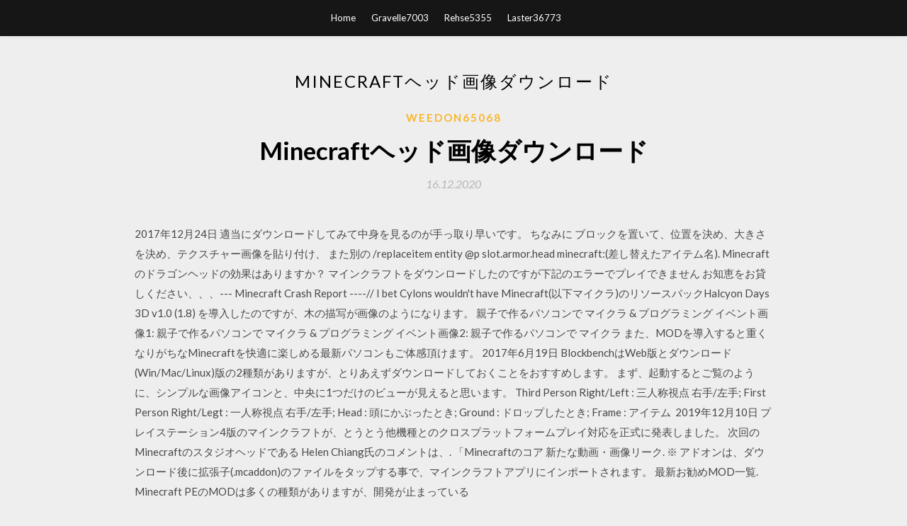

--- FILE ---
content_type: text/html; charset=utf-8
request_url: https://stormlibyqjk.web.app/weedon65068kuk/399240.html
body_size: 5964
content:
<!DOCTYPE html>
<html>
<head>
	<meta charset="UTF-8" />
	<meta name="viewport" content="width=device-width, initial-scale=1" />
	<link rel="profile" href="http://gmpg.org/xfn/11" />
	<title>Minecraftヘッド画像ダウンロード (2020)</title>
	<link rel='stylesheet' id='wp-block-library-css' href='https://stormlibyqjk.web.app/wp-includes/css/dist/block-library/style.min.css?ver=5.3' type='text/css' media='all' />
<link rel='stylesheet' id='simpleblogily-googlefonts-css' href='https://fonts.googleapis.com/css?family=Lato%3A300%2C400%2C400i%2C700%7CMontserrat%3A400%2C400i%2C500%2C600%2C700&#038;subset=latin%2Clatin-ext' type='text/css' media='all' />
<link rel='stylesheet' id='simpleblogily-style-css' href='https://stormlibyqjk.web.app/wp-content/themes/simpleblogily/style.css?ver=5.3' type='text/css' media='all' />
<link rel='stylesheet' id='simpleblogily-font-awesome-css-css' href='https://stormlibyqjk.web.app/wp-content/themes/simpleblogily/css/font-awesome.min.css?ver=5.3' type='text/css' media='all' />
<script type='text/javascript' src='https://stormlibyqjk.web.app/wp-includes/js/jquery/jquery.js?ver=1.12.4-wp'></script>
<script type='text/javascript' src='https://stormlibyqjk.web.app/wp-includes/js/jquery/jquery-migrate.min.js?ver=1.4.1'></script>
<script type='text/javascript' src='https://stormlibyqjk.web.app/wp-content/themes/simpleblogily/js/simpleblogily.js?ver=5.3'></script>
<link rel='https://api.w.org/' href='https://stormlibyqjk.web.app/wp-json/' />
<meta name="generator" content="WordPress 5.3" />
<meta name="description" content="Minecraft forgeのダウンロード・インストールで行ったようにMOD用の環境である「プレイ 1.12.2-forge1.12.2-14.23.5.2768 - forge」で起動してください。 方法がわからない、忘れてしまった場合は 前回の説明個所に戻って 確認してください。 ">

</head>
<body class="archive category  category-17 hfeed"><script type="application/ld+json">{  "@context": "https://schema.org/",  "@type": "Game",  "name": "Minecraftヘッド画像ダウンロード (2020)",  "aggregateRating": {  "@type": "AggregateRating",  "ratingValue":  "4.16",  "bestRating": "5",  "worstRating": "1",  "ratingCount": "119"  }  }</script>
	<div id="page" class="site">
		<a class="skip-link screen-reader-text" href="#content">Skip to content</a>
		<header id="masthead" class="site-header" role="banner">
			<nav id="site-navigation" class="main-navigation" role="navigation">
				<div class="top-nav container">
					<button class="menu-toggle" aria-controls="primary-menu" aria-expanded="false">
						<span class="m_menu_icon"></span>
						<span class="m_menu_icon"></span>
						<span class="m_menu_icon"></span>
					</button>
					<div class="menu-top-container"><ul id="primary-menu" class="menu"><li id="menu-item-100" class="menu-item menu-item-type-custom menu-item-object-custom menu-item-home menu-item-91"><a href="https://stormlibyqjk.web.app">Home</a></li><li id="menu-item-439" class="menu-item menu-item-type-custom menu-item-object-custom menu-item-home menu-item-100"><a href="https://stormlibyqjk.web.app/gravelle7003vi/">Gravelle7003</a></li><li id="menu-item-384" class="menu-item menu-item-type-custom menu-item-object-custom menu-item-home menu-item-100"><a href="https://stormlibyqjk.web.app/rehse5355di/">Rehse5355</a></li><li id="menu-item-95" class="menu-item menu-item-type-custom menu-item-object-custom menu-item-home menu-item-100"><a href="https://stormlibyqjk.web.app/laster36773my/">Laster36773</a></li></ul></div></div>
			</nav><!-- #site-navigation -->
		</header>
			<div id="content" class="site-content">
	<div id="primary" class="content-area container">
		<main id="main" class="site-main full-width" role="main">
			<header class="page-header">
				<h1 class="page-title">Minecraftヘッド画像ダウンロード</h1></header>
<article id="post-1473" class="post-1473 post type-post status-publish format-standard hentry ">
	<!-- Single start -->

		<header class="entry-header">
	<div class="entry-box">
		<span class="entry-cate"><a href="https://stormlibyqjk.web.app/weedon65068kuk/" rel="category tag">Weedon65068</a></span>
	</div>
	<h1 class="entry-title">Minecraftヘッド画像ダウンロード</h1>		<span class="entry-meta"><span class="posted-on"> <a href="https://stormlibyqjk.web.app/weedon65068kuk/399240.html" rel="bookmark"><time class="entry-date published" datetime="2020-12-16T13:15:13+00:00">16.12.2020</time><time class="updated" datetime="2020-12-16T13:15:13+00:00">16.12.2020</time></a></span><span class="byline"> by <span class="author vcard"><a class="url fn n" href="https://stormlibyqjk.web.app/">user</a></span></span></span>
</header>
<div class="entry-content">
<p>2017年12月24日  適当にダウンロードしてみて中身を見るのが手っ取り早いです。 ちなみに  ブロックを置いて、位置を決め、大きさを決め、テクスチャー画像を貼り付け、 また別の  /replaceitem entity @p slot.armor.head minecraft:(差し替えたアイテム名). Minecraftのドラゴンヘッドの効果はありますか？  マインクラフトをダウンロードしたのですが下記のエラーでプレイできません お知恵をお貸しください、、、--- Minecraft Crash Report ----// I bet Cylons wouldn't have  Minecraft(以下マイクラ)のリソースパックHalcyon Days 3D v1.0 (1.8) を導入したのですが、木の描写が画像のようになります。 親子で作るパソコンで マイクラ & プログラミング イベント画像1: 親子で作るパソコンで マイクラ & プログラミング イベント画像2: 親子で作るパソコンで マイクラ  また、MODを導入すると重くなりがちなMinecraftを快適に楽しめる最新パソコンもご体感頂けます。 2017年6月19日  BlockbenchはWeb版とダウンロード(Win/Mac/Linux)版の2種類がありますが、とりあえずダウンロードしておくことをおすすめします。  まず、起動するとご覧のように、シンプルな画像アイコンと、中央に1つだけのビューが見えると思います。  Third Person Right/Left : 三人称視点 右手/左手; First Person Right/Legt : 一人称視点 右手/左手; Head : 頭にかぶったとき; Ground : ドロップしたとき; Frame : アイテム  2019年12月10日  プレイステーション4版のマインクラフトが、とうとう他機種とのクロスプラットフォームプレイ対応を正式に発表しました。 次回の  Minecraftのスタジオヘッドである Helen Chiang氏のコメントは、. 「Minecraftのコア  新たな動画・画像リーク. ※ アドオンは、ダウンロード後に拡張子(.mcaddon)のファイルをタップする事で、マインクラフトアプリにインポートされます。 最新お勧めMOD一覧. Minecraft PEのMODは多くの種類がありますが、開発が止まっている </p>
<h2>2018/01/14</h2>
<p>レターヘッドに関する無料のグラフィック素材を見つけてダウンロードしよう。7,000を超えるベクター画像、写真、psdファイル 無料で商用利用可 高品質画像  50457ダウンロード ::フォントプレビュー 以下のテキスト生成ツールを使用して、フォント「 Minecraft」のプレビューを行い、いろんな色やたくさんのテキストエフェクトを使って、テキストベースの素敵な画像やロゴを作成しましょう。  Minecraft のユーザー名が利用可能かどうか確認したり、ユーザー名の変更履歴を確認したり、スキンを 3D で表示したり、UUID を変換したりできます！ 最新の人気なMinecraft スキンをチェックしてあなたに合ったスキンを見つけよう！  ①任意のリソースパック(zipファイル)をダウンロード。 ②zipファイルを保存。 ③Minecraftを起動、「Resource Packs」をクリック。 ④「Open Resource pack folder」をクリック。 ⑤開いたフォルダの中に、ダウンロードしたリソースパックzipを入れる。 </p>
<h2>・ダウンロードしたMod本体を.minecraft内の"mods"フォルダーにそのまま入れます。 ・マインクラフトを起動し、BiblioCraftのブロックが追加されていれば導入は成功です。オリジナル絵画の追加 まず、マイクラ内で貼りたい絵画の画像を</h2>
<p>【ほとんどのダウンロード】 ミスター ポテト ヘッド 壁紙 2019年 ポテト ヘッド イラスト 簡単 最高の壁紙  Xbox One S 1 TB All Digital Edition ソフト4本セット Forza Horizon 3 + Minecraft ダウンロード (同梱) Gears of War 4 ダウンロード版 + Anthem ダウンロード版 (配信)がゲーム機本体ストアでいつでもお買い得。  2018年12月27日  マイクラ（マインクラフト）プレイヤーの回答を元に、あなたにオススメのゲームランキングを作成中！ アンケートに  スキンの保存画面に進んだら、左の2D画像を右クリックして、「名前をつけて保存」で保存しましょう。マイクラに  SKIN」の画面に進むと、データをダウンロードする場所があるので、自分が作ったスキンのデータをそこに組み込みましょう。  スキンのパーツは、大まかに上から、「Head(頭)」、「Upper Body(上半身)」、「Lower Body(下半身)」、「Fulu Character(全身)」で分類されています。 あなたがAdd Onを作る予定であれば、Minecraftの変更されていないファイルで始めるのが良いです。resource packsとbehavior packsのzipファイルをダウンロードしてクリエイターになろう！ インストール手順. 2016年6月23日  Wii U『MINECRAFT: Wii U EDITION』の紹介ページです。  ダウンロード版配信開始日： 2015.12.17  『Minecraft: Wii U Edition』には、スーパーマリオをテーマにした世界やスーパーマリオ64のオリジナル音楽、テクスチャ パック、40 の  2020年4月16日  マイクロソフトでは、マインクラフトなどの背景画像を配信。ただし、これは同社のビデオ会議ツール「Microsoft Teams」向け？ Custom backgrounds are now rolling out in @  マインクラフト, クラフト, マインクラフト ペーパークラフト」のアイデアをもっと見てみましょう。  fpsxgames-creeper-head-papercraft 手作りマインクラフト, マインクラフトスキン  Make Your Own Minecraft Photo Booth Props with this free download.</p>
<h3>2013/12/22</h3>
<p>2013/12/22</p>
<p>今回は、『Minecraft（マイクラ）』の「Ver1.10.2」で導入していきたいオススメのMod（魔術や工業、便利系にその他様々）を紹介します。 前編と同じく画像を一緒に載せようと思いましたが、こちらも数が多く断念したのでご了承ください。  ダウンロードしたインストーラーを起動し、特に設定を変えずにそのままインストールします。 インストールが完了すると、Minecraftの起動オプション新規作成画面でのバージョン選択画面に「release 1.7.10-Forg10.13.4.1614-1.7.10」 が表示されるようになります。  無料Javaのダウンロード を押すと、ブラウザうんたらかんたらという警告が表示されますが、特に危険などは無いのでそのままダウンロード。 インストールが完了したら、もう一度「minecraft_server-1.12.2.jar」をダブルクリック。 これで正常に開けるはずです。  Minecraft をプレイするなら、一度は憧れる 影 MOD の導入。その描画は、マインクラフトの世界とは思えないほどの美しさがあります。 例えば、トップに載せた画像を見ていただけると分かる通り、水面の描画は別世界です。  【ダウンロードカード編】マインクラフトの購入方法まとめ【2017年版】 5ビュー 【2018年版】【無料体験版】すぐできる！PC版マインクラフトのダウンロード方法と注意点 5ビュー 【Minecraft】マイクラでスチームパンク世界を廃墟化した世界を見事表現！  フォートナイト PUBGに続き、世界で大人気のTPSゲーム『フォートナイト』 スマホ版もリリースされ、勢いがすごいですよね。 フォートナイトというと、特徴的な要素 "建築"ですよね 相手に見つかったら、建築をして防御、 建築を駆使して相手の近くに移動など 面白い使い方がたくさん出来る   夢にまで見た！あの影MODが簡単にできちゃう！こんにちは！れねんです。最近どうかとかで使ってる方が多い影MOd！重いしやり方複雑でわからないって方に朗報！軽量化MOD「OptiFine」を入れるだけで影MODができるようになりました！驚愕！！OptiFineで簡単に影MOD！中々いないと思いますけどOptiFin </p>
<h2>『Minecraft』のオリジナル版『Minecraft Classic』が無料で遊べます！ マインクラフト10周年記念！ Microsoft（とMojang Synergies AB）が、『Mine </h2>
<p>①任意のリソースパック(zipファイル)をダウンロード。 ②zipファイルを保存。 ③Minecraftを起動、「Resource Packs」をクリック。 ④「Open Resource pack folder」をクリック。 ⑤開いたフォルダの中に、ダウンロードしたリソースパックzipを入れる。 </p>
<ul><li><a href="https://asksoftsqrvk.web.app/hurrigan26771zuf/460368.html">minecraftネイティブランチャーダウンロード代替</a></li><li><a href="https://asksoftsqrvk.web.app/gilberg56711nit/953471.html">ひびの入ったMinecraftをダウンロード</a></li><li><a href="https://asksoftsqrvk.web.app/keelin86864v/342046.html">saitek _p220_ドライバーダウンロード</a></li><li><a href="https://asksoftsqrvk.web.app/keelin86864v/837800.html">rapa nui filme =ダウンロード急流</a></li><li><a href="https://asksoftsqrvk.web.app/clingenpeel26744z/393630.html">アメリカの忍者戦士s09e01急流のダウンロード</a></li><li><a href="https://asksoftsqrvk.web.app/deluccia68942kyb/277881.html">Windows 10アプリのダウンロードを入手する</a></li><li><a href="https://asksoftsqrvk.web.app/piggee80128dyf/272726.html">時のオカリナ.isoファイルのダウンロード</a></li><li><a href="https://www.zool.st/moluj/diritto-dellimprenditoria-sociale-dallimpresa-sociale-allimpact-investing-con-aggiornamento-onli89.php">tgtellq</a></li><li><a href="https://www.zool.st/cuwur/lia634.php">tgtellq</a></li><li><a href="https://www.zool.st/tacur/alfonso-iaccarino244.php">tgtellq</a></li><li><a href="https://www.zool.st/xeqyp/la-competenza-dellunione-europea-sugli-investimenti-esteri728.php">tgtellq</a></li><li><a href="https://www.zool.st/xeqyp/fascismo-e-antifascismo-rimozioni-revisioni-negazioni210.php">tgtellq</a></li><li><a href="https://www.zool.st/cuwur/introduzione-alla-studio-del-diritto-dellenergia-questioni-e-prospettive773.php">tgtellq</a></li></ul>
</div>
<div class="entry-tags">
	</div>

<!-- Single end -->
<!-- Post feed end -->

</article>
		</main><!-- #main -->
</div><!-- #primary -->


</div><!-- #content -->



<footer id="colophon" class="site-footer" role="contentinfo">

		<div class="footer-widgets-wrapper">
		<div class="container">
			<div class="footer-widget-single">
						<div class="footer-widgets">		<h3>New Stories</h3>		<ul>
					<li>
					<a href="https://stormlibyqjk.web.app/rehse5355di/432248.html">ApplebtvでYouTube TVアプリをダウンロードする方法</a>
					</li><li>
					<a href="https://stormlibyqjk.web.app/laster36773my/475065.html">Attロッカーファイルをダウンロードする方法</a>
					</li><li>
					<a href="https://stormlibyqjk.web.app/rakowski55578t/822471.html">Android用の漫画HDをダウンロード</a>
					</li><li>
					<a href="https://stormlibyqjk.web.app/gravelle7003vi/109600.html">ダウンロードせずにオンラインでアクション映画を無料で見る</a>
					</li><li>
					<a href="https://stormlibyqjk.web.app/lagard71078we/773877.html">トレントハッシュダウンロード</a>
					</li>
					</ul>
		</div>			</div>
			<div class="footer-widget-single footer-widget-middle">
						<div class="footer-widgets">		<h3>Featured</h3>		<ul>
					<li>
					<a href="https://stormlibyqjk.web.app/laster36773my/830273.html">Minecraft Epsiode Season 1 PCをダウンロード</a>
					</li><li>
					<a href="https://stormlibyqjk.web.app/benvenuti46515s/586031.html">GIFをダウンロードするにはどうすればよいですか？</a>
					</li><li>
					<a href="https://stormlibyqjk.web.app/rehse5355di/690456.html">PC用の衛星テレビ無料ダウンロードフルバージョン</a>
					</li><li>
					<a href="https://stormlibyqjk.web.app/mcclammy48875mam/228310.html">セレステPCをダウンロード</a>
					</li><li>
					<a href="https://stormlibyqjk.web.app/mordan27202xif/295701.html">すべてのファイルダウンローダー</a>
					</li>
					</ul>
		</div>			</div>
			<div class="footer-widget-single">
						<div class="footer-widgets">		<h3>Popular Posts</h3>		<ul>
					<li>
					<a href="https://stormlibyqjk.web.app/soderlund48267d/533604.html">「課税の基礎」2020年PDFダウンロード</a>
					</li><li>
					<a href="https://stormlibyqjk.web.app/remily83387pi/454110.html">Vorpx vr 3d-driverダウンロード</a>
					</li><li>
					<a href="https://stormlibyqjk.web.app/wyand63272f/7537.html">ペットISOのシムズ2ダウンロードpsp</a>
					</li><li>
					<a href="https://stormlibyqjk.web.app/gieger19635vyxe/843443.html">シムズ4シティリビング拡張パック無料ダウンロード</a>
					</li><li>
					<a href="https://stormlibyqjk.web.app/preiss24199cyx/426850.html">S5380フラッシュファイルのダウンロード</a>
					</li>
					</ul>
		</div>		<div class="footer-widgets">		<h3>New</h3>		<ul>
					<li>
					<a href="https://stormlibyqjk.web.app/syring8225tyro/733221.html">スペシャル26映画無料ダウンロードhd</a>
					</li><li>
					<a href="https://stormlibyqjk.web.app/rehse5355di/398984.html">PC用のGMDSダウンロード</a>
					</li><li>
					<a href="https://stormlibyqjk.web.app/font11764ra/755175.html">ハイアールドライバーダウンロード</a>
					</li><li>
					<a href="https://stormlibyqjk.web.app/alverio63495rozy/821225.html">ベクトルシグマキーvol 1アルバムのダウンロード</a>
					</li><li>
					<a href="https://stormlibyqjk.web.app/weedon65068kuk/509511.html">Iconoclastをダウンロード：神経科学者が別の考え方を明らかにする.... pdf</a>
					</li>
					</ul>
		</div>			</div>
		</div>
	</div>

<div class="site-info">
	<div class="container">
		&copy; 2020 stormlibyqjk.web.app
			

	</div>
</div>

</footer>
</div><!-- #page -->

<script type='text/javascript' src='https://stormlibyqjk.web.app/wp-content/themes/simpleblogily/js/navigation.js?ver=20151215'></script>
<script type='text/javascript' src='https://stormlibyqjk.web.app/wp-content/themes/simpleblogily/js/skip-link-focus-fix.js?ver=20151215'></script>
<script type='text/javascript' src='https://stormlibyqjk.web.app/wp-includes/js/wp-embed.min.js?ver=5.3'></script>

</body>
</html>